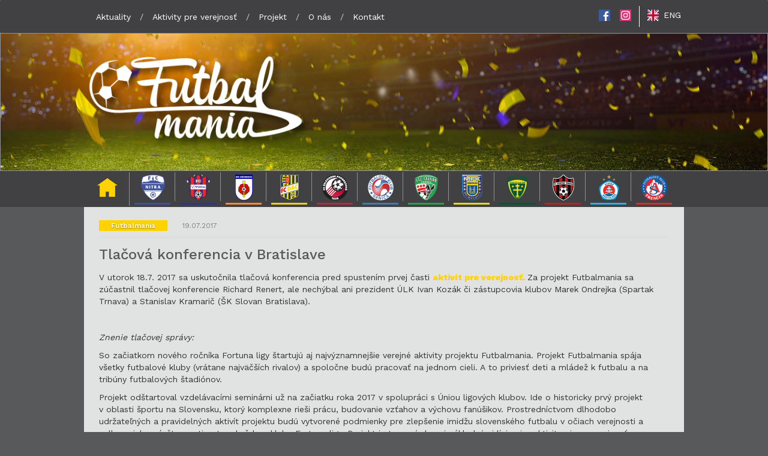

--- FILE ---
content_type: text/html; charset=UTF-8
request_url: https://futbalmania.sk/aktuality/tlacova-konferencia-v-bratislave-2/
body_size: 9077
content:
<!DOCTYPE html>
<html lang="sk-SK" >
<head>
    <meta charset="utf-8">
    <meta http-equiv="X-UA-Compatible" content="IE=edge">
    <meta name="viewport" content="width=device-width, initial-scale=1.0">
    <link rel="shortcut icon" href="https://futbalmania.sk/wp-content/themes/futbalmania/resources/img/favicon.png"/>
    <title>Futbalmania |   Tlačová konferencia v Bratislave</title>

                <meta name="keywords" content="futbal, projekt, fortuna, liga, verejnosť, mládež, úlk, deti, rodina, škola">
    
    <meta property="og:title" content="   Tlačová konferencia v Bratislave"/>
            <meta property="og:url" content="https://futbalmania.sk/aktuality/tlacova-konferencia-v-bratislave-2/ "/>
    
    <meta property="og:site_name" content="Futbalmania"/>

            <meta property="og:image" content="https://futbalmania.sk/wp-content/uploads/2017/07/TASR.jpg"/>
    
            <meta name="description" content="V utorok 18.7. 2017 sa uskutočnila tlačová konferencia pred spustením prvej časti aktivít pre verejnosť. Za projekt Futbalmania sa ">
        <meta property="og:description" content="V utorok 18.7. 2017 sa uskutočnila tlačová konferencia pred spustením prvej časti aktivít pre verejnosť. Za projekt Futbalmania sa "/>
    
    <!-- Facebook Pixel Code -->
    <script>
        !function(f,b,e,v,n,t,s){if(f.fbq)return;n=f.fbq=function(){n.callMethod?
            n.callMethod.apply(n,arguments):n.queue.push(arguments)};if(!f._fbq)f._fbq=n;
            n.push=n;n.loaded=!0;n.version='2.0';n.queue=[];t=b.createElement(e);t.async=!0;
            t.src=v;s=b.getElementsByTagName(e)[0];s.parentNode.insertBefore(t,s)}(window,
            document,'script','https://connect.facebook.net/en_US/fbevents.js');
        fbq('init', '382978305436476'); // Insert your pixel ID here.
        fbq('track', 'PageView');
    </script>
    <noscript><img height="1" width="1" style="display:none"
                   src="https://www.facebook.com/tr?id=382978305436476&ev=PageView&noscript=1"
        /></noscript>
    <!-- End Facebook Pixel Code -->
	<script>
	  (function(i,s,o,g,r,a,m){i['GoogleAnalyticsObject']=r;i[r]=i[r]||function(){
	  (i[r].q=i[r].q||[]).push(arguments)},i[r].l=1*new Date();a=s.createElement(o),
	  m=s.getElementsByTagName(o)[0];a.async=1;a.src=g;m.parentNode.insertBefore(a,m)
	  })(window,document,'script','https://www.google-analytics.com/analytics.js','ga');

	  ga('create', 'UA-99346551-1', 'auto');
	  ga('send', 'pageview');

	</script>


    <meta name='robots' content='max-image-preview:large' />
<script type="text/javascript">
window._wpemojiSettings = {"baseUrl":"https:\/\/s.w.org\/images\/core\/emoji\/14.0.0\/72x72\/","ext":".png","svgUrl":"https:\/\/s.w.org\/images\/core\/emoji\/14.0.0\/svg\/","svgExt":".svg","source":{"concatemoji":"https:\/\/futbalmania.sk\/wp-includes\/js\/wp-emoji-release.min.js?ver=6.2.8"}};
/*! This file is auto-generated */
!function(e,a,t){var n,r,o,i=a.createElement("canvas"),p=i.getContext&&i.getContext("2d");function s(e,t){p.clearRect(0,0,i.width,i.height),p.fillText(e,0,0);e=i.toDataURL();return p.clearRect(0,0,i.width,i.height),p.fillText(t,0,0),e===i.toDataURL()}function c(e){var t=a.createElement("script");t.src=e,t.defer=t.type="text/javascript",a.getElementsByTagName("head")[0].appendChild(t)}for(o=Array("flag","emoji"),t.supports={everything:!0,everythingExceptFlag:!0},r=0;r<o.length;r++)t.supports[o[r]]=function(e){if(p&&p.fillText)switch(p.textBaseline="top",p.font="600 32px Arial",e){case"flag":return s("\ud83c\udff3\ufe0f\u200d\u26a7\ufe0f","\ud83c\udff3\ufe0f\u200b\u26a7\ufe0f")?!1:!s("\ud83c\uddfa\ud83c\uddf3","\ud83c\uddfa\u200b\ud83c\uddf3")&&!s("\ud83c\udff4\udb40\udc67\udb40\udc62\udb40\udc65\udb40\udc6e\udb40\udc67\udb40\udc7f","\ud83c\udff4\u200b\udb40\udc67\u200b\udb40\udc62\u200b\udb40\udc65\u200b\udb40\udc6e\u200b\udb40\udc67\u200b\udb40\udc7f");case"emoji":return!s("\ud83e\udef1\ud83c\udffb\u200d\ud83e\udef2\ud83c\udfff","\ud83e\udef1\ud83c\udffb\u200b\ud83e\udef2\ud83c\udfff")}return!1}(o[r]),t.supports.everything=t.supports.everything&&t.supports[o[r]],"flag"!==o[r]&&(t.supports.everythingExceptFlag=t.supports.everythingExceptFlag&&t.supports[o[r]]);t.supports.everythingExceptFlag=t.supports.everythingExceptFlag&&!t.supports.flag,t.DOMReady=!1,t.readyCallback=function(){t.DOMReady=!0},t.supports.everything||(n=function(){t.readyCallback()},a.addEventListener?(a.addEventListener("DOMContentLoaded",n,!1),e.addEventListener("load",n,!1)):(e.attachEvent("onload",n),a.attachEvent("onreadystatechange",function(){"complete"===a.readyState&&t.readyCallback()})),(e=t.source||{}).concatemoji?c(e.concatemoji):e.wpemoji&&e.twemoji&&(c(e.twemoji),c(e.wpemoji)))}(window,document,window._wpemojiSettings);
</script>
<style type="text/css">
img.wp-smiley,
img.emoji {
	display: inline !important;
	border: none !important;
	box-shadow: none !important;
	height: 1em !important;
	width: 1em !important;
	margin: 0 0.07em !important;
	vertical-align: -0.1em !important;
	background: none !important;
	padding: 0 !important;
}
</style>
	<link rel='stylesheet' id='wp-block-library-css' href='https://futbalmania.sk/wp-includes/css/dist/block-library/style.min.css?ver=6.2.8' type='text/css' media='all' />
<link rel='stylesheet' id='classic-theme-styles-css' href='https://futbalmania.sk/wp-includes/css/classic-themes.min.css?ver=6.2.8' type='text/css' media='all' />
<style id='global-styles-inline-css' type='text/css'>
body{--wp--preset--color--black: #000000;--wp--preset--color--cyan-bluish-gray: #abb8c3;--wp--preset--color--white: #ffffff;--wp--preset--color--pale-pink: #f78da7;--wp--preset--color--vivid-red: #cf2e2e;--wp--preset--color--luminous-vivid-orange: #ff6900;--wp--preset--color--luminous-vivid-amber: #fcb900;--wp--preset--color--light-green-cyan: #7bdcb5;--wp--preset--color--vivid-green-cyan: #00d084;--wp--preset--color--pale-cyan-blue: #8ed1fc;--wp--preset--color--vivid-cyan-blue: #0693e3;--wp--preset--color--vivid-purple: #9b51e0;--wp--preset--gradient--vivid-cyan-blue-to-vivid-purple: linear-gradient(135deg,rgba(6,147,227,1) 0%,rgb(155,81,224) 100%);--wp--preset--gradient--light-green-cyan-to-vivid-green-cyan: linear-gradient(135deg,rgb(122,220,180) 0%,rgb(0,208,130) 100%);--wp--preset--gradient--luminous-vivid-amber-to-luminous-vivid-orange: linear-gradient(135deg,rgba(252,185,0,1) 0%,rgba(255,105,0,1) 100%);--wp--preset--gradient--luminous-vivid-orange-to-vivid-red: linear-gradient(135deg,rgba(255,105,0,1) 0%,rgb(207,46,46) 100%);--wp--preset--gradient--very-light-gray-to-cyan-bluish-gray: linear-gradient(135deg,rgb(238,238,238) 0%,rgb(169,184,195) 100%);--wp--preset--gradient--cool-to-warm-spectrum: linear-gradient(135deg,rgb(74,234,220) 0%,rgb(151,120,209) 20%,rgb(207,42,186) 40%,rgb(238,44,130) 60%,rgb(251,105,98) 80%,rgb(254,248,76) 100%);--wp--preset--gradient--blush-light-purple: linear-gradient(135deg,rgb(255,206,236) 0%,rgb(152,150,240) 100%);--wp--preset--gradient--blush-bordeaux: linear-gradient(135deg,rgb(254,205,165) 0%,rgb(254,45,45) 50%,rgb(107,0,62) 100%);--wp--preset--gradient--luminous-dusk: linear-gradient(135deg,rgb(255,203,112) 0%,rgb(199,81,192) 50%,rgb(65,88,208) 100%);--wp--preset--gradient--pale-ocean: linear-gradient(135deg,rgb(255,245,203) 0%,rgb(182,227,212) 50%,rgb(51,167,181) 100%);--wp--preset--gradient--electric-grass: linear-gradient(135deg,rgb(202,248,128) 0%,rgb(113,206,126) 100%);--wp--preset--gradient--midnight: linear-gradient(135deg,rgb(2,3,129) 0%,rgb(40,116,252) 100%);--wp--preset--duotone--dark-grayscale: url('#wp-duotone-dark-grayscale');--wp--preset--duotone--grayscale: url('#wp-duotone-grayscale');--wp--preset--duotone--purple-yellow: url('#wp-duotone-purple-yellow');--wp--preset--duotone--blue-red: url('#wp-duotone-blue-red');--wp--preset--duotone--midnight: url('#wp-duotone-midnight');--wp--preset--duotone--magenta-yellow: url('#wp-duotone-magenta-yellow');--wp--preset--duotone--purple-green: url('#wp-duotone-purple-green');--wp--preset--duotone--blue-orange: url('#wp-duotone-blue-orange');--wp--preset--font-size--small: 13px;--wp--preset--font-size--medium: 20px;--wp--preset--font-size--large: 36px;--wp--preset--font-size--x-large: 42px;--wp--preset--spacing--20: 0.44rem;--wp--preset--spacing--30: 0.67rem;--wp--preset--spacing--40: 1rem;--wp--preset--spacing--50: 1.5rem;--wp--preset--spacing--60: 2.25rem;--wp--preset--spacing--70: 3.38rem;--wp--preset--spacing--80: 5.06rem;--wp--preset--shadow--natural: 6px 6px 9px rgba(0, 0, 0, 0.2);--wp--preset--shadow--deep: 12px 12px 50px rgba(0, 0, 0, 0.4);--wp--preset--shadow--sharp: 6px 6px 0px rgba(0, 0, 0, 0.2);--wp--preset--shadow--outlined: 6px 6px 0px -3px rgba(255, 255, 255, 1), 6px 6px rgba(0, 0, 0, 1);--wp--preset--shadow--crisp: 6px 6px 0px rgba(0, 0, 0, 1);}:where(.is-layout-flex){gap: 0.5em;}body .is-layout-flow > .alignleft{float: left;margin-inline-start: 0;margin-inline-end: 2em;}body .is-layout-flow > .alignright{float: right;margin-inline-start: 2em;margin-inline-end: 0;}body .is-layout-flow > .aligncenter{margin-left: auto !important;margin-right: auto !important;}body .is-layout-constrained > .alignleft{float: left;margin-inline-start: 0;margin-inline-end: 2em;}body .is-layout-constrained > .alignright{float: right;margin-inline-start: 2em;margin-inline-end: 0;}body .is-layout-constrained > .aligncenter{margin-left: auto !important;margin-right: auto !important;}body .is-layout-constrained > :where(:not(.alignleft):not(.alignright):not(.alignfull)){max-width: var(--wp--style--global--content-size);margin-left: auto !important;margin-right: auto !important;}body .is-layout-constrained > .alignwide{max-width: var(--wp--style--global--wide-size);}body .is-layout-flex{display: flex;}body .is-layout-flex{flex-wrap: wrap;align-items: center;}body .is-layout-flex > *{margin: 0;}:where(.wp-block-columns.is-layout-flex){gap: 2em;}.has-black-color{color: var(--wp--preset--color--black) !important;}.has-cyan-bluish-gray-color{color: var(--wp--preset--color--cyan-bluish-gray) !important;}.has-white-color{color: var(--wp--preset--color--white) !important;}.has-pale-pink-color{color: var(--wp--preset--color--pale-pink) !important;}.has-vivid-red-color{color: var(--wp--preset--color--vivid-red) !important;}.has-luminous-vivid-orange-color{color: var(--wp--preset--color--luminous-vivid-orange) !important;}.has-luminous-vivid-amber-color{color: var(--wp--preset--color--luminous-vivid-amber) !important;}.has-light-green-cyan-color{color: var(--wp--preset--color--light-green-cyan) !important;}.has-vivid-green-cyan-color{color: var(--wp--preset--color--vivid-green-cyan) !important;}.has-pale-cyan-blue-color{color: var(--wp--preset--color--pale-cyan-blue) !important;}.has-vivid-cyan-blue-color{color: var(--wp--preset--color--vivid-cyan-blue) !important;}.has-vivid-purple-color{color: var(--wp--preset--color--vivid-purple) !important;}.has-black-background-color{background-color: var(--wp--preset--color--black) !important;}.has-cyan-bluish-gray-background-color{background-color: var(--wp--preset--color--cyan-bluish-gray) !important;}.has-white-background-color{background-color: var(--wp--preset--color--white) !important;}.has-pale-pink-background-color{background-color: var(--wp--preset--color--pale-pink) !important;}.has-vivid-red-background-color{background-color: var(--wp--preset--color--vivid-red) !important;}.has-luminous-vivid-orange-background-color{background-color: var(--wp--preset--color--luminous-vivid-orange) !important;}.has-luminous-vivid-amber-background-color{background-color: var(--wp--preset--color--luminous-vivid-amber) !important;}.has-light-green-cyan-background-color{background-color: var(--wp--preset--color--light-green-cyan) !important;}.has-vivid-green-cyan-background-color{background-color: var(--wp--preset--color--vivid-green-cyan) !important;}.has-pale-cyan-blue-background-color{background-color: var(--wp--preset--color--pale-cyan-blue) !important;}.has-vivid-cyan-blue-background-color{background-color: var(--wp--preset--color--vivid-cyan-blue) !important;}.has-vivid-purple-background-color{background-color: var(--wp--preset--color--vivid-purple) !important;}.has-black-border-color{border-color: var(--wp--preset--color--black) !important;}.has-cyan-bluish-gray-border-color{border-color: var(--wp--preset--color--cyan-bluish-gray) !important;}.has-white-border-color{border-color: var(--wp--preset--color--white) !important;}.has-pale-pink-border-color{border-color: var(--wp--preset--color--pale-pink) !important;}.has-vivid-red-border-color{border-color: var(--wp--preset--color--vivid-red) !important;}.has-luminous-vivid-orange-border-color{border-color: var(--wp--preset--color--luminous-vivid-orange) !important;}.has-luminous-vivid-amber-border-color{border-color: var(--wp--preset--color--luminous-vivid-amber) !important;}.has-light-green-cyan-border-color{border-color: var(--wp--preset--color--light-green-cyan) !important;}.has-vivid-green-cyan-border-color{border-color: var(--wp--preset--color--vivid-green-cyan) !important;}.has-pale-cyan-blue-border-color{border-color: var(--wp--preset--color--pale-cyan-blue) !important;}.has-vivid-cyan-blue-border-color{border-color: var(--wp--preset--color--vivid-cyan-blue) !important;}.has-vivid-purple-border-color{border-color: var(--wp--preset--color--vivid-purple) !important;}.has-vivid-cyan-blue-to-vivid-purple-gradient-background{background: var(--wp--preset--gradient--vivid-cyan-blue-to-vivid-purple) !important;}.has-light-green-cyan-to-vivid-green-cyan-gradient-background{background: var(--wp--preset--gradient--light-green-cyan-to-vivid-green-cyan) !important;}.has-luminous-vivid-amber-to-luminous-vivid-orange-gradient-background{background: var(--wp--preset--gradient--luminous-vivid-amber-to-luminous-vivid-orange) !important;}.has-luminous-vivid-orange-to-vivid-red-gradient-background{background: var(--wp--preset--gradient--luminous-vivid-orange-to-vivid-red) !important;}.has-very-light-gray-to-cyan-bluish-gray-gradient-background{background: var(--wp--preset--gradient--very-light-gray-to-cyan-bluish-gray) !important;}.has-cool-to-warm-spectrum-gradient-background{background: var(--wp--preset--gradient--cool-to-warm-spectrum) !important;}.has-blush-light-purple-gradient-background{background: var(--wp--preset--gradient--blush-light-purple) !important;}.has-blush-bordeaux-gradient-background{background: var(--wp--preset--gradient--blush-bordeaux) !important;}.has-luminous-dusk-gradient-background{background: var(--wp--preset--gradient--luminous-dusk) !important;}.has-pale-ocean-gradient-background{background: var(--wp--preset--gradient--pale-ocean) !important;}.has-electric-grass-gradient-background{background: var(--wp--preset--gradient--electric-grass) !important;}.has-midnight-gradient-background{background: var(--wp--preset--gradient--midnight) !important;}.has-small-font-size{font-size: var(--wp--preset--font-size--small) !important;}.has-medium-font-size{font-size: var(--wp--preset--font-size--medium) !important;}.has-large-font-size{font-size: var(--wp--preset--font-size--large) !important;}.has-x-large-font-size{font-size: var(--wp--preset--font-size--x-large) !important;}
.wp-block-navigation a:where(:not(.wp-element-button)){color: inherit;}
:where(.wp-block-columns.is-layout-flex){gap: 2em;}
.wp-block-pullquote{font-size: 1.5em;line-height: 1.6;}
</style>
<link rel='stylesheet' id='bootstrap-min-css' href='https://futbalmania.sk/wp-content/themes/futbalmania/resources/lib/bootstrap.min.css?ver=6.2.8' type='text/css' media='all' />
<link rel='stylesheet' id='style-css' href='https://futbalmania.sk/wp-content/themes/futbalmania/style.css?ver=6.2.8' type='text/css' media='all' />
<script type='text/javascript' src='https://futbalmania.sk/wp-includes/js/jquery/jquery.min.js?ver=3.6.4' id='jquery-core-js'></script>
<script type='text/javascript' src='https://futbalmania.sk/wp-includes/js/jquery/jquery-migrate.min.js?ver=3.4.0' id='jquery-migrate-js'></script>
<link rel="https://api.w.org/" href="https://futbalmania.sk/wp-json/" /><link rel="alternate" type="application/json" href="https://futbalmania.sk/wp-json/wp/v2/news/324" /><link rel="EditURI" type="application/rsd+xml" title="RSD" href="https://futbalmania.sk/xmlrpc.php?rsd" />
<link rel="wlwmanifest" type="application/wlwmanifest+xml" href="https://futbalmania.sk/wp-includes/wlwmanifest.xml" />
<meta name="generator" content="WordPress 6.2.8" />
<link rel="canonical" href="https://futbalmania.sk/aktuality/tlacova-konferencia-v-bratislave-2/" />
<link rel='shortlink' href='https://futbalmania.sk/?p=324' />
<link rel="alternate" type="application/json+oembed" href="https://futbalmania.sk/wp-json/oembed/1.0/embed?url=https%3A%2F%2Ffutbalmania.sk%2Faktuality%2Ftlacova-konferencia-v-bratislave-2%2F" />
<link rel="alternate" type="text/xml+oembed" href="https://futbalmania.sk/wp-json/oembed/1.0/embed?url=https%3A%2F%2Ffutbalmania.sk%2Faktuality%2Ftlacova-konferencia-v-bratislave-2%2F&#038;format=xml" />

</head>

<nav class="navbar navbar-default">
    <div class="container">
        <div class="navbar-header">
            <button type="button" class="navbar-toggle collapsed" data-toggle="collapse"
                    data-target="#navbar-collapse-1" aria-expanded="false">
                <span class="sr-only">Toggle navigation</span>
                <span class="icon-bar"></span>
                <span class="icon-bar"></span>
                <span class="icon-bar"></span>
            </button>
            <a class="navbar-brand" href="https://futbalmania.sk/">Futbalmania</a>
        </div>

        <!-- Collect the nav links, forms, and other content for toggling -->
        <div class="collapse navbar-collapse" id="navbar-collapse-1">
            <ul class=" nav navbar-nav"><li> <a href="https://futbalmania.sk/aktuality/" class="inactive" id="l-19">Aktuality</a></li><li><span class="separator">/</span></li><li> <a href="https://futbalmania.sk/aktivity-pre-verejnost/" class="inactive" id="l-21">Aktivity pre verejnosť</a></li><li><span class="separator">/</span></li><li> <a href="https://futbalmania.sk/projekt/" class="inactive" id="l-13">Projekt</a></li><li><span class="separator">/</span></li><li> <a href="https://futbalmania.sk/o-nas/" class="inactive" id="l-9">O nás</a></li><li><span class="separator">/</span></li><li> <a href="https://futbalmania.sk/kontakt/" class="inactive" id="l-11">Kontakt</a></li></ul>            <ul class="nav navbar-nav navbar-right">
                <li class="visible-md-block visible-lg-block"><a href="https://www.facebook.com/FutbalmaniaSVK/" class="social" target="_blank"><span
                            class="social-icon facebook"></span> </a></li>
                <li class="visible-md-block visible-lg-block"><a href="https://www.instagram.com/futbalmania/" class="social" target="_blank"><span
                            class="social-icon"></span> </a></li>
                                <li class="visible-md-block visible-lg-block">
                    <a class="social-delimiter"></a>
                </li>
                <li><a href="https://futbalmania.sk/project-summary" class="social inactive"><span
                            class="social-icon english"> ENG</span> </a></li>
            </ul>
        </div><!-- /.navbar-collapse -->
    </div><!-- /.container-fluid -->
</nav>
<body>
<div id="fb-root"></div>
<script>(function (d, s, id) {
        var js, fjs = d.getElementsByTagName(s)[0];
        if (d.getElementById(id)) return;
        js = d.createElement(s);
        js.id = id;
        js.src = "//connect.facebook.net/en_US/sdk.js#xfbml=1&version=v2.8&appId=921523311241753";
        fjs.parentNode.insertBefore(js, fjs);
    }(document, 'script', 'facebook-jssdk'));</script>

<div id="banner">
    <div class="container">
        <a href="https://futbalmania.sk">
            <img src="https://futbalmania.sk/wp-content/themes/futbalmania/resources/img/banner-logo.png" />
        </a>
    </div>
</div>
<div id="teams-menu">
    <div class="container">
        <ul class="teams-nav">
            <li class="item-primary ">
                <a href="https://futbalmania.sk" title="Domov">
                </a>
            </li>
                                <li class="item-secondary fc-nitra ">
                        <a href="https://futbalmania.sk/nitra/" title="FC Nitra">
                        </a>
                        <span class="line"></span>
                    </li>
                                        <li class="item-secondary fc-vion ">
                        <a href="https://futbalmania.sk/moravce/" title="FC Zlaté Moravce">
                        </a>
                        <span class="line"></span>
                    </li>
                                        <li class="item-secondary mfk-ruzomberok ">
                        <a href="https://futbalmania.sk/ruzomberok/" title="MFK Ružomberok">
                        </a>
                        <span class="line"></span>
                    </li>
                                        <li class="item-secondary fc-dac ">
                        <a href="https://futbalmania.sk/dac/" title="FC Dunajská Streda">
                        </a>
                        <span class="line"></span>
                    </li>
                                        <li class="item-secondary zel-podbrezova ">
                        <a href="https://futbalmania.sk/podbrezova/" title="FO Podbrezová">
                        </a>
                        <span class="line"></span>
                    </li>
                                        <li class="item-secondary fk-senica ">
                        <a href="https://futbalmania.sk/senica/" title="FK Senica">
                        </a>
                        <span class="line"></span>
                    </li>
                                        <li class="item-secondary fc-tatran ">
                        <a href="https://futbalmania.sk/presov/" title="FC Tatran Prešov">
                        </a>
                        <span class="line"></span>
                    </li>
                                        <li class="item-secondary mfk-zemplin ">
                        <a href="https://futbalmania.sk/michalovce/" title="MFK Michalovce">
                        </a>
                        <span class="line"></span>
                    </li>
                                        <li class="item-secondary msk-zilina ">
                        <a href="https://futbalmania.sk/zilina/" title="MŠK Žilina">
                        </a>
                        <span class="line"></span>
                    </li>
                                        <li class="item-secondary spartak-trnava ">
                        <a href="https://futbalmania.sk/trnava/" title="FC Spartak Trnava">
                        </a>
                        <span class="line"></span>
                    </li>
                                        <li class="item-secondary slovan ">
                        <a href="https://futbalmania.sk/slovan/" title="Slovan Bratislava">
                        </a>
                        <span class="line"></span>
                    </li>
                                        <li class="item-secondary as-trencin ">
                        <a href="https://futbalmania.sk/trencin/" title="AS Trenčín">
                        </a>
                        <span class="line"></span>
                    </li>
                            </ul>
        <div id="mobile-teams-menu">
            <div id="select-team" class="popup-trigger" popup-target="#teams-popup">
                Akcie môjho klubu
            </div>
            <div class="popup popup-wrap" id="teams-popup">
                <div class="popup-inner">
                    <div class="popup-work-area popup-teams-menu">
                        <div class="list">

                                                                                    <div class="row">
                                                        <div class="col-xs-6 col-md-6">
                                <a href="https://futbalmania.sk/nitra/"
                                   class="fc-nitra ">
                                    <span
                                        class="team-icon fc-nitra"></span>
                                    FC Nitra                                </a>
                            </div>
                                                                                                            <div class="col-xs-6 col-md-6">
                                <a href="https://futbalmania.sk/moravce/"
                                   class="fc-vion ">
                                    <span
                                        class="team-icon fc-vion"></span>
                                    FC Zlaté Moravce                                </a>
                            </div>
                                                            </div>
                                                                                                                <div class="row">
                                                        <div class="col-xs-6 col-md-6">
                                <a href="https://futbalmania.sk/ruzomberok/"
                                   class="mfk-ruzomberok ">
                                    <span
                                        class="team-icon mfk-ruzomberok"></span>
                                    MFK Ružomberok                                </a>
                            </div>
                                                                                                            <div class="col-xs-6 col-md-6">
                                <a href="https://futbalmania.sk/dac/"
                                   class="fc-dac ">
                                    <span
                                        class="team-icon fc-dac"></span>
                                    FC Dunajská Streda                                </a>
                            </div>
                                                            </div>
                                                                                                                <div class="row">
                                                        <div class="col-xs-6 col-md-6">
                                <a href="https://futbalmania.sk/podbrezova/"
                                   class="zel-podbrezova ">
                                    <span
                                        class="team-icon zel-podbrezova"></span>
                                    FO Podbrezová                                </a>
                            </div>
                                                                                                            <div class="col-xs-6 col-md-6">
                                <a href="https://futbalmania.sk/senica/"
                                   class="fk-senica ">
                                    <span
                                        class="team-icon fk-senica"></span>
                                    FK Senica                                </a>
                            </div>
                                                            </div>
                                                                                                                <div class="row">
                                                        <div class="col-xs-6 col-md-6">
                                <a href="https://futbalmania.sk/presov/"
                                   class="fc-tatran ">
                                    <span
                                        class="team-icon fc-tatran"></span>
                                    FC Tatran Prešov                                </a>
                            </div>
                                                                                                            <div class="col-xs-6 col-md-6">
                                <a href="https://futbalmania.sk/michalovce/"
                                   class="mfk-zemplin ">
                                    <span
                                        class="team-icon mfk-zemplin"></span>
                                    MFK Michalovce                                </a>
                            </div>
                                                            </div>
                                                                                                                <div class="row">
                                                        <div class="col-xs-6 col-md-6">
                                <a href="https://futbalmania.sk/zilina/"
                                   class="msk-zilina ">
                                    <span
                                        class="team-icon msk-zilina"></span>
                                    MŠK Žilina                                </a>
                            </div>
                                                                                                            <div class="col-xs-6 col-md-6">
                                <a href="https://futbalmania.sk/trnava/"
                                   class="spartak-trnava ">
                                    <span
                                        class="team-icon spartak-trnava"></span>
                                    FC Spartak Trnava                                </a>
                            </div>
                                                            </div>
                                                                                                                <div class="row">
                                                        <div class="col-xs-6 col-md-6">
                                <a href="https://futbalmania.sk/slovan/"
                                   class="slovan ">
                                    <span
                                        class="team-icon slovan"></span>
                                    Slovan Bratislava                                </a>
                            </div>
                                                                                                            <div class="col-xs-6 col-md-6">
                                <a href="https://futbalmania.sk/trencin/"
                                   class="as-trencin ">
                                    <span
                                        class="team-icon as-trencin"></span>
                                    AS Trenčín                                </a>
                            </div>
                                                            </div>
                                                                                                </div>

                </div>
                <div class="popup-close">X</div>
            </div>
        </div>
    </div>
</div>
</div><div class="container">
    <div class="row single">
        <div class="col-md-12">
                            <span class="label">Futbalmania</span>
                            <span class="date">19.07.2017</span>
            <span class="line"></span>
        </div>

        <div class="col-md-12 content">
                            <h1>Tlačová konferencia v Bratislave</h1>
                <p>V utorok 18.7. 2017 sa uskutočnila tlačová konferencia pred spustením prvej časti <strong><a href="http://futbalmania.sk/aktivity-pre-verejnost/" target="_blank" rel="noopener noreferrer">aktivít pre verejnosť.</a> </strong>Za projekt Futbalmania sa zúčastnil tlačovej konferencie Richard Renert, ale nechýbal ani prezident ÚLK Ivan Kozák či zástupcovia klubov Marek Ondrejka (Spartak Trnava) a Stanislav Kramarič (ŠK Slovan Bratislava).</p>
<p>&nbsp;</p>
<p><em>Znenie tlačovej správy:</em></p>
<p>So začiatkom nového ročníka Fortuna ligy štartujú aj najvýznamnejšie verejné aktivity projektu Futbalmania. Projekt Futbalmania spája všetky futbalové kluby (vrátane najväčších rivalov) a spoločne budú pracovať na jednom cieli. A to priviesť deti a mládež k futbalu a na tribúny futbalových štadiónov.</p>
<p>Projekt odštartoval vzdelávacími seminárni už na začiatku roka 2017 v spolupráci s Úniou ligových klubov. Ide o historicky prvý projekt v oblasti športu na Slovensku, ktorý komplexne rieši prácu, budovanie vzťahov a výchovu fanúšikov. Prostredníctvom dlhodobo udržateľných a pravidelných aktivít projektu budú vytvorené podmienky pre zlepšenie imidžu slovenského futbalu v očiach verejnosti a celkovo jeho návštevnosti, a to v každom klube Fortuna ligy. Projekt je tvorený dvomi základnými líniami &#8211; aktivitami pre verejnosť s dôrazom na mládež a vzdelávaním zástupcov futbalových klubov.</p>
<p>Práve aktivity pre verejnosť odštartujú už tento víkend na všetkých zápasoch prvého kola nového ligového ročníka. <strong>Aktivity pre verejnosť</strong> budú realizované priamo futbalovými klubmi vo svojich komunitách a vo svojich regiónoch. Prebiehať budú vo všetkých kluboch Fortuna liga počas sezón 2017/2018 a 2018/2019.</p>
<p>Pôjde o sériu viacerých aktivít a medzi tie najviditeľnejšie budú patriť:</p>
<ul>
<li><strong>Aktivity na domácich zápasoch</strong></li>
</ul>
<p>Každý klub bude počas všetkých domácich zápasov vytvárať tzv. „štadiónové aktivity“. Pôjde v prvom rade o zvýraznenie a zlepšenie zážitku z návštevy futbalového zápasu pre primárnu cieľovú skupinu detí a mládeže. Podľa individuálnych možností klubov (stav štadióna, priestory, personálne kapacity) bude na zápasoch vytváraná séria rôznych aktivít – športové súťaže, futbalové aktivity, príprava choreografií, autogramiáda s hráčmi a pod. Tieto aktivity majú zábavno-vzdelávací charakter, kde okrem zatraktívnenia návštevy pre deti a mládež, bude taktiež nenásilnou formou prezentované slušné správanie na štadiónoch, rešpekt k súperovi či princípy fair-play. Trvalou súčasťou tejto aktivity bude vyhradený sektor so zvýšeným komfortom. Zároveň v pravidelných mesačných intervaloch budú kluby vytvárať tzv. Funzóny s bohatou ponukou súťaží, aktivít či prípravou fanúšikovských aktivít.</p>
<ul>
<li><strong>Prezentácie na školách</strong></li>
</ul>
<p>Druhou zložkou aktivít pre verejnosť sú tzv. „komunitné aktivity“, ktoré spočívajú v prezentovaní klubu priamo v priestoroch škôl, školských centier alebo detských domovov. Napriek názvu teda rozhodne nepôjde len o školy, ale o všetky zariadenia a komunity, kde sa pohybujú a združujú deti a mládež. Prezentácie budú trvať približne 45 minút a zástupcovia klubu budú atraktívnou formou prezentovať futbal ako fenomén dnešnej doby, jeho zaujímavú históriu a najväčšie úspechy slovenského a klubového futbalu. Súčasťou budú rôzne súťaže, kvízy, zábavné aktivity či autogramiáda hráčov klubu. Opäť bude dôležitý zábavno-vzdelávací prístup, kde bude žiakom a študentom nenásilnou formou zdôrazňované slušné správanie, rešpekt k súperovi a princípy fair-play.</p>
<ul>
<li><strong>Deň otvorených dverí</strong></li>
</ul>
<p>Populárna aktivita z rôznych odvetví, ktorú už viaceré kluby Fortuna ligy realizujú. V rámci nášho projektu Deň otvorených dverí zjednotíme a bude tak prebiehať koordinovane v určený septembrový termín. Práve v septembri začína školský rok a zároveň kluby začnú s pravidelnými Prezentáciami na školách. Priebeh Dňa otvorených dverí bude veľmi podobný ako poznajú futbaloví fanúšikovia. Budú tak môcť nahliadnuť do klubových priestorov, stretnúť sa s hráčmi či vyskúšať si niektorú z pripravených sprievodných aktivít. Táto aktivita bude prístupná nielen deťom a mládeži, ale samozrejme aj širokej futbalovej verejnosti.</p>
<p>Projekt Futbalmania je spolufinancovaný zo zdrojov EÚ, konkrétne z programu Erasmus+. Práve tento európsky rozmer projektu je významným faktorom v nastavení projektu. To znamená, že na vyššie menované aktivity dostáva <strong>bezplatne každý klub Fortuna ligy</strong>:</p>
<ul>
<li>kompletné materiálne vybavenie</li>
<li>príspevok na mzdu klubového koordinátora počas celej sezóny 2017/2018</li>
<li>odborné vzdelávacie materiály, manuály na všetky klubové aktivity</li>
<li>podporu a supervíziu členov projektového tímu a zahraničných partnerov</li>
</ul>
<p>Zahraničnými partnermi projektu sú významné európske organizácie, ktoré majú dlhodobé skúsenosti v oblasti futbalu a športu. Ide o partnerov Koordinationsstelle Fanprojekte (Nemecko), F.C. United of Manchester (Anglicko), Vienna Institute for International Dialogue and Cooperation (Rakúsko) a FC Zbrojovka Brno (Česko). Títo partneri sú dôležitou súčasťou projektu a vďaka nim spoznajú zástupcovia klubov tie najlepšie príklady dobrej praxe prostredníctvom vzdelávacích seminárov, konferencií a stáží priamo u týchto partnerov. Najbližšou spoločnou aktivitou bude stáž u nášho nemeckého partnera na jeseň tohto roku.</p>
<p>Všetky potrebné informácie je možné nájsť na našej webstránke <a href="http://www.futbalmania.sk">www.futbalmania.sk</a>, kde sa zároveň nachádza kontaktný formulár. Všetky školy, ktoré majú záujem sa zapojiť do projektu sú srdečné vítané a po vyplnení kontaktného formuláru získajú bližšie informácie.</p>
        </div>
    </div>
</div>

<nav class="navbar navbar-default footer">
    <div class="container">
        <div class="navbar-header">
            <p class="navbar-text copyright">© 2025 Futbalmania</p>
        </div>
        <ul class=" nav navbar-nav navbar-right"><li> <a href="https://futbalmania.sk/dokumenty-na-stiahnutie/" class="inactive" id="l-23">Dokumenty na stiahnutie</a></li><li><span class="separator">/</span></li><li> <a href="https://futbalmania.sk/casto-kladene-otazky/" class="inactive" id="l-245">Často kladené otázky</a></li><li><span class="separator">/</span></li><li> <a href="https://futbalmania.sk/kontakt/" class="inactive" id="l-11">Kontakt</a></li></ul>    </div>
</nav>
<footer>
    <link rel='stylesheet' id='work-sans-font-css' href='https://fonts.googleapis.com/css?family=Work+Sans%3A400%2C500%2C600%2C800&#038;subset=latin-ext&#038;ver=6.2.8' type='text/css' media='all' />
<script type='text/javascript' src='https://futbalmania.sk/wp-content/themes/futbalmania/resources/lib/bootstrap.min.js?ver=6.2.8' id='bootstrap-script-js'></script>
<script type='text/javascript' src='https://futbalmania.sk/wp-content/themes/futbalmania/resources/lib/jcarousel.min.js?ver=6.2.8' id='jcarousel-script-js'></script>
<script type='text/javascript' src='https://futbalmania.sk/wp-content/themes/futbalmania/resources/js/script.js?ver=6.2.8' id='main-script-js'></script>
</footer>
</body>
</html>


--- FILE ---
content_type: text/css
request_url: https://futbalmania.sk/wp-content/themes/futbalmania/style.css?ver=6.2.8
body_size: 8421
content:
/**
*   Theme name: Futbalmania
*   Author: Peter Písecký
*   Description: Custom theme developed for project Futbalmania.
*   Version: 1.0
*/

* {
    font-family: 'Work Sans', sans-serif !important;
}

h1, h2, h3, h4, a {
    margin: 0;
    background: transparent;
    border: none;
    color: #ffd200;
}

body {
    background: #58595b;
    position: relative;
}

body > div.container {
    padding-bottom: 10px;
}

.nopadding {
    padding: 0 !important;
    margin: 0 !important;
}

.norightpadding {
    margin-right: -15px !important;
}

.row {
    margin: 0;
}

.col-*, .navbar {
    border-radius: 0;
}

.bold {
    font-weight: 800 !important;
}

p.warning {
    background: #bf2026;
    color: white;
    padding: 10px;
}

div.loader {
    display: none;
    position: absolute;
    width: 100%;
    height: 100%;
    top: 0;
    left: 0;
    background-color: rgba(0,0,0,0.6);
    background-image: url('./resources/img/loader.gif');
    background-size: 40px;
    background-repeat: no-repeat;
    background-position: center;
}

div.loader.show {
    display: inline-block;
}

.navbar {
    height: 55px;
    max-height: 55px;
    border: 0;
    background: #414042;
    margin-bottom: 0;
}

.navbar-default .navbar-nav>li>a {
    color: white;
}

.navbar-default .navbar-nav>li>a.active {
    font-weight: 600;
}

.navbar-default .navbar-nav>li>span.separator {
    color: #ced0d1;
    padding: 17.5px 10px;
    display: inline-block;
}

.navbar-default .navbar-nav>li>a:focus, .navbar-default .navbar-nav>li>a:hover {
    color: #ffd200;
}

.navbar-default .navbar-brand {
    color: #ffd200;
    padding: 17px 30px 15px;
    font-size: 16px;
    display: none;
}

.navbar-default .navbar-brand:focus, .navbar-default .navbar-brand:hover {
    color: #ffee00;
}

.navbar-collapse {
    background:  #414042;
    border-color: #909295 !important;
}

.navbar-toggle {
    border: none;
    border-radius: 0;
}

.navbar-default .navbar-toggle:focus, .navbar-default .navbar-toggle:hover {
    background: none;
}

.navbar-default .navbar-toggle:focus .icon-bar, .navbar-default .navbar-toggle:hover .icon-bar {
    background: white;
}

.navbar-default .navbar-text {
    color: white;
}

.navbar-nav>li>a.social {
    padding: 12.5px 5px;
}

.social-icon {
    display: inline-block;
    width: 25px;
    height: 25px;
    margin: 0;
    background: url('./resources/img/loga-social.png');
    background-size: cover;
}

.social-icon.facebook {
    background-position: -25px 0;
}

.social-icon.english {
    background-position: -75px 0;
    background-repeat: no-repeat;
    padding-left: 30px;
    vertical-align: middle;
    display: table-cell;
}

a.social-delimiter {
    margin: 10px 5px;
    border-left: 1px solid white;
    padding-right: 0 !important;
    padding-left: 0 !important;
}

.thumb {
    background: transparent;
    border: none;
    border-radius: 0;
    padding: 0;
}

.thumb img {
    width: 100%;
    height: auto;
}

.thumb img.desk-thumb {
    display: initial;
}

.thumb img.mob-thumb {
    display: none;
}


.feed {
    background: #eeefef;
    padding: 20px 10px 23px;
}

.posts-nav {
    width: 100%;
    height: 30px;
    border-bottom: 3px solid #ffd200;
}

.posts-nav-heading {
    background: #ffd200;
    float: left;
    color: #58595b;
    font-size: 20px;
    height: 100%;
    min-width: 25%;
    text-align: center;
}

.posts-nav-heading span {
    height: 27px;
    padding: 5px 7px;
    -webkit-box-sizing: border-box;
    box-sizing: border-box;
    display: inline-block;
    font-weight: 500;
    line-height: 20px
}

.posts-nav-controls {
    height: 27px;
    float: right;
}

.posts-nav-controls .posts-arrow{
    height: 27px;
    width: 30px;
    line-height: 30px;
    vertical-align: middle;
    text-align: center;
    display: inline-block;
    font-size: 25px;
    float: right;
}

.posts-nav-controls .posts-arrow {
    background: #ffd200;
    color: white;
}

.posts-nav-controls .posts-arrow.inactive {
    opacity: 0.6;
    text-decoration: none;
    cursor: default;
}

span.label {
    background: #ffd200;
    color: white;
    padding: 2px 20px;
    font-size: 12px;
    border-radius: 0;
    font-weight: 600;
    text-shadow: 0 1px 2px rgba(0,0,0,.4);
}

span.label a {
    color: white;
}
span.date {
    color: #808080;
    font-size: 12px;
    background: transparent;
    padding: 2px 20px;
}

.clearfix {
    float: none;
    clear: both;
    content: "";
}

.feed-post{
    padding: 10px 0;
}

.feed-post:not(:last-child) {
    border-bottom: 1px solid #b9bbbd;
}


.feed-post p > a {
    color: #58595b;
    font-weight: 500;
}

.feed-post h2 a {
    color: #58595b;
    font-size: 24px;
    font-weight: 500;
}

.feed-post ul.event-meta {
    list-style: none;
    margin: 15px 0 0 0;
    padding: 0;
}

.feed-post ul.event-meta li {
    margin-bottom: 3px;
}

ul.event-meta p {
    color: #808080;
}

ul.event-meta a.more {
    color: #6d6e71;
}

.event-meta-info {
    display: inline-block;
}

.event-meta-info p {
    vertical-align: middle;
}

.feed-footer {
    width: 100%;
    padding: 0 10px 10px;
    color: #58595b;
    display: inline-block;
    background: #eeefef;
}

.feed-button {
    display: inline-block;
    padding: 10px 23px;
    background: #6d6e71;
    color: white;
    float: right;
}

.feed-boxes {
    margin-bottom: 10px;
}

.feed-boxes > .col-md-12 {
    padding: 0;
}

.feed-box {
    padding: 0;
    color: white;
    font-size: 0;
}

.feed-box > a {
    display: inline-block;
    width: 100%;
}

.feed-box:not(:first-child) {
    padding-left: 1.3332%;
}

.feed-box .meta {
    background: #808080;
    display: inline-block;
    width: 100%;
    padding: 5px 10px 10px 10px;
    -webkit-box-sizing: border-box;
    box-sizing: border-box;
    height: 160px;
    overflow: hidden;
}

.feed-box .meta h3 {
    margin: 5px 0;
}

.feed-box p {
    line-height: 1.4;
    font-size: 14px;
}

.feed-box .meta h3 a {
    color: white;
    font-size: 18px;
}

.feed-box span.label {
    padding: 5px 10px;
    color: white;
    font-size: 14px;
    width: 100%;
    -webkit-box-sizing: border-box;
    box-sizing: border-box;
    border-radius: 0;
    background: #ffd200;
    display: inline-block;
    text-align: left;
    font-weight: 500;
}

/**
    JOIN CALL TO ACTION
*/

#join-call-to-action {
    padding: 20px 5px;
    margin-bottom: 10px;
    width: 100%;
    -webkit-box-sizing: border-box;
    box-sizing: border-box;
    background-image: url('./resources/img/homepage-chcem-sa-zapojit.jpg');
    background-size: cover;
    background-position: center;
    color: white;

}

#join-call-to-action h3 {
    color: white;
    font-weight: 500;
    text-shadow: 0 1px 2px rgba(0,0,0,.5);
}

#join-call-to-action p {
    font-size: 12px;
    text-shadow: 0 1px 2px rgba(0,0,0,.5);
}

#join-call-to-action #join-call-trigger {
    min-width: 40%;
    padding: 5px 10px;
    -webkit-box-sizing: border-box;
    box-sizing: border-box;
    display: inline-block;
    text-align: center;
    background: #ffc100;
    color: #6d6e71;
    font-weight: bold;
    font-size: 20px;
    text-transform: uppercase;
}

#join-form-popup .popup-work-area{
    max-width: 600px;
    padding: 35px 5px;
}

#join-form-popup .popup-close {
    background: transparent;
}

#join-form-popup .popup-close:hover {
    color: #bf2026;
}

#join-form-container {
    padding: 5px 35px;
    overflow-x: hidden;
    overflow-y: auto;
    max-height: 100%;
}

#join-form-container h1 {
    font-weight: 800;
}

#join-form-container form {
    max-width: 100%;
    max-height: 100%;
    overflow-x: hidden;
    overflow-y: auto;
}

#join-form-container span.line {
    width: 100px;
    margin-top: 10px;
    margin-bottom: 30px;
    height: 3px;
    display: inline-block;
    background: #ffc100;
}

#join-form-container .join-form-group {
    margin-bottom: 20px;
}

#join-form-container .join-form-group-sm {
    margin-bottom: 10px;
}

#join-form-container label {
    font-weight: 500;
    color: #dddede;
}

#join-form-container select, #join-form-container input[type="text"], #join-form-container input[type="email"], #join-form-container textarea {
    background: #d2d3d4;
    color: #58595b;
    width: 100%;
    display: inline-block;
    -webkit-box-sizing: border-box;
    box-sizing: border-box;
    padding: 3px 10px;
    border: none;
    border-radius: 5px;
}

#join-form-container input[type="submit"] {
    background: #ffc100;
    color: #6d6e71;
    font-weight: 500;
    display: inline-block;
    -webkit-box-sizing: border-box;
    box-sizing: border-box;
    padding: 5px 20px;
    border: none;
    border-radius: 5px;
}

#join-form-container input[type="submit"]:hover {
    font-weight: 800;
    color: #58595b;
}

#join-form-container select option{
    color: #58595b;
    margin: 0 10px;
    padding: 10px 0;
    border-bottom: 1px solid black;
}

#join-form-container a:hover {
    color: #ffd200;
}

/**
*
*   Team selector
*
*/
#teams-menu {
    width: 100%;
    background: #414042;
    height: 60px;
}

#teams-menu ul.teams-nav {
    list-style: none;
    margin: 0;
    padding: 0;
    font-size: 0;
}

#teams-menu ul.teams-nav li{
    display: inline-block;
    width: 7.6%;
    -webkit-box-sizing: border-box;
    box-sizing: border-box;
    height: 60px;
    background-image: url('./resources/img/loga-klubov.png');
    background-repeat: no-repeat;
    background-color: transparent;
    padding: 2px 0;
    text-align: center;
}

#teams-menu ul.teams-nav li a {
    display: inline-block;
    height: 48px;
    margin: 0;
    width: 100%;
    border-bottom: none !important;
}

#teams-menu ul.teams-nav li span.line {
    display: inline-block;
    width: 80%;
    margin: 3px 0;
    height: 3px;
    background: white;
}

#teams-menu ul.teams-nav li:not(:last-child) a{
    border-right: 1px solid #909295;
}

#teams-menu ul.teams-nav li.item-primary a{
    height: 100%;
    margin: 0 0 1px;
}

#teams-menu ul.teams-nav li.item-primary{
    background-position: -385px -55px;
}

#teams-menu ul.teams-nav li.item-primary.current{
    background-position: -462px -55px;
}

#teams-menu ul.teams-nav li.item-secondary{
    background-color: transparent;
}

#teams-menu ul.teams-nav li.current, #teams-menu ul.teams-nav li.item-primary:hover {
    background-color: #ffd200;
}

#teams-menu ul.teams-nav li.item-primary:hover {
    background-position: -462px -55px;
}

#mobile-teams-menu {
    display: none;
    margin: 0 auto;
    margin-top: 10px;
    width: 200px;
    height: 40px;
}

#select-team {
    background: #ffd200;
    color: #414042;
    padding: 10px;
    display: inline-block;
    height: 100%;
    text-align: center;
    width: inherit;
    -webkit-box-sizing: border-box;
    box-sizing: border-box;
    text-transform: uppercase;
    font-weight: bold;
    cursor: pointer;
    cursor: hand;
}

.popup-teams-menu .list {
    width: 100%;
    max-height: 100%;
    overflow-x: hidden;
    overflow-y: auto;
}

.popup-teams-menu .list::-webkit-scrollbar-track, #join-form-container::-webkit-scrollbar-track
{
    -webkit-box-shadow: inset 0 0 6px rgba(0,0,0,0.3);
    border-radius: 10px;
    background-color: #eeefef;
}

.popup-teams-menu .list::-webkit-scrollbar, #join-form-container::-webkit-scrollbar
{
    width: 12px;
    background-color: #eeefef;
}

.popup-teams-menu .list::-webkit-scrollbar-thumb, #join-form-container::-webkit-scrollbar-thumb
{
    border-radius: 10px;
    -webkit-box-shadow: inset 0 0 6px rgba(0,0,0,.3);
    background-color: #414042;
}

.popup-teams-menu  a {
    display: inline-block;
    color: white;
    font-size: 14px;
    text-align: center;
    width: 100%;
    padding-bottom: 10px;
}

.popup-teams-menu a span.team-icon {
    width: 60px;
    height: 60px;
    display: block;
    margin: 0 auto;
    background: url('./resources/img/loga-klubov.png');
    background-position: 0 0;
}

/**
    POPUP

*/

.popup-wrap {
    z-index: 1000;
    position: fixed;
    background: rgba(0,0,0, 0.8);
    top: 0;
    left: 0;
    right: 0;
    bottom: 0;
    display: none;
}

.popup-wrap.popup-gallery {
    background: rgba(0,0,0, 0.9);
}

.popup-inner {
    display: inline-block;
    width: 100%;
    height: 100%;
    position: relative;
}

.popup-work-area {
    position: relative;
    top: 50%;
    left: 50%;
    width: 90%;
    max-width: 1000px;
    -webkit-transform: translate(-50%, -50%);
    transform: translate(-50%, -50%);
    padding: 5px;
    background: #414042;
    height: 80%;
    max-height: 90%;
    -webkit-box-sizing: border-box;
    box-sizing: border-box;
}

.popup-inner .popup-close {
    position: absolute;
    top: 0;
    right: 0;
    width: 30px;
    height: 30px;
    font-size: 20px;
    color: white;
    display: inline-block;
    text-align: center;
    vertical-align: middle;
    background: #111;
    cursor: pointer;
    cursor: hand;
}

.popup-inner .popup-close:hover {
    background: #bf2026;
}

/**
    GALLERIES
*/

.gallery-thumbnails > .row {
    margin-bottom: 8px;
}

.gallery-thumbnails .gallery-thumbnail {
    width: 19%;
    display: inline-block;
    cursor: pointer;
    cursor: hand;
}

.gallery-thumbnails .gallery-thumbnail img {
    width: 100%;
    height: auto;
}

.gallery-thumbnails .gallery-thumbnail img:hover {-webkit-filter: brightness(110%); }

.gallery-thumbnails .gallery-thumbnail:not(last-child) {
    margin-right: 1%;
}

img.popup-trigger.gallery-thumbnail {
    width: 100%;
    cursor: pointer;
    cursor: hand;
}

a.popup-trigger.gal {
    display: inline-block;
    width: 100%;
    color: white;
    font-weight: 500;
    background: #58595b;
    text-align: center;
    padding: 5px 0;
    font-size: 14px;
}

.gallery.col-md-12 {
    padding: 0;
}

.gallery-thumb-box {
    width: 100%;
    height: auto;
    max-height: 300px;
    overflow: hidden;
}

.popup-gallery-area {
    background: transparent;
}

.gallery-preview {
    height: 100%;
    width: 100%;
    padding: 20px 40px;
    -webkit-box-sizing: border-box;
    box-sizing: border-box;
}

.jcarousel-preview {
    position: relative;
    overflow: hidden;
    height: 100%;
    width: 100%;
}

.jcarousel-preview img {
    display: none;
    position: absolute;
    top: 50%;
    left: 50%;
    max-width: 100%;
    max-height: 100%;
    height: auto;
    width: auto;
    -webkit-transform: translate(-50%,-50%);
    transform: translate(-50%,-50%);
}

.jcarousel-preview img.visible {
    display: inline-block;
}

.gallery-preview .jcarousel-preview-prev, .gallery-preview .jcarousel-preview-next {
    display: inline-block;
    font-size: 30px;
    color: rgba(255,255,255,0.6);
    position: absolute;
    top: 50%;
    padding: 0 10px;
    text-decoration: none;
    font-weight: 800;
}

.gallery-preview .jcarousel-preview-prev:hover, .gallery-preview .jcarousel-preview-next:hover {
    color: white;
}

.gallery-preview .jcarousel-preview-prev {
    left: 0;
}

.gallery-preview .jcarousel-preview-next {
    right: 0;
}

/**
*
*   Partners showcase
*
*/

#partners-showcase {
    min-height: 64px;
    margin-bottom: 10px;
}

#partners-showcase .labeling {
    background: #808082;
    color: white;
    text-align: center;
    height: 64px;
    vertical-align: middle;
    line-height: 64px;
    font-size: 16px;
}

#partners-showcase .showcase {
    background: white;
    height: 64px;
}

.bx-wrapper {
    -webkit-box-shadow: none !important;
    box-shadow: none !important;
    border: none !important;
    margin: 0 !important;
    width: 100% !important;
    max-width: 100% !important;
}

#partnerslider {
    padding: 0;
    overflow: hidden;
}

#partners-showcase .showcase ul {
    height: 64px;
    width: 100%;
}

#partners-showcase .showcase li, #partners-showcase .showcase .partner-link {
    height: 100%;
    width: auto;
    display: inline-block;
    max-width: 100%;
    text-align: center;
}

#partners-showcase .showcase .partner-link .partner-logo {
    width: 100%;
    height: 100%;
    display: inline-block;
    background: url("./resources/img/loga-partneri.png");
    background-size: cover;
    max-width: 100%;
}

#partners-showcase .showcase .partner-link .partner-logo.erasmus {
    background-position: 0 0;
    width: 252px;
}

#partners-showcase .showcase .partner-link .partner-logo.sportsmedia {
    background-position: -280px 0;
    width: 152px;
}

#partners-showcase .showcase .partner-link .partner-logo.minv {
    background-size: 660px 55px;
    background-position: -410px center;
    width: 250px;
}

    /**
    *
    *   Home page
    *
    */

#banner {
    width: 100%;
    height: 230px;
    background: green;
    border: 1px solid #909295;
    background: url('./resources/img/banner.jpg');
    background-size: cover;
    background-repeat: no-repeat;
    background-position: center 80%;
}

#banner .container {
    height: 100%;
}

#banner a {
    margin: 0 auto;
    display: inline-block;
    height: 100%;
    -webkit-box-sizing: border-box;
    box-sizing: border-box;
    padding: 30px 0;
    max-height: 100%;
    max-width: 100%;
}

#banner a img {
    max-width: 100%;
    max-height: 100%;
    width: auto;
}

#featured {
    min-height: 300px;
}

#featured-carousel {
    width: 100%;
    height: 100%;
}

#featured .slider {
    height: 300px;
    background: transparent;
}

#featured .slider .carousel-inner {
    min-width: 100%;
    min-height: 100%;
    height: 100%;
}

.slider .carousel-inner .overlay, .aside .preview .overlay {
    position: absolute;
    width: 100%;
    height: 100%;
    background: rgba(0,0,0,0.4);
}

.carousel-inner .item{
    margin: 0;
    min-width: 100%;
    min-height: 100%;
    background-image: url("./resources/img/preview_default_slider.png");
    background-size: cover ;
    background-position: center;
}

.carousel-caption {
    padding-bottom: 50px;
    text-align: left;
    position: absolute;
    left: 12%;
    width: 75%;
}

.carousel-caption h2 a {
    color:white;
    font-size: 26px;
    text-align: left;
    margin-bottom: 10px;
    text-shadow: 2px 2px 5px rgba(0,0,0,1);
    display: inline-block;
}

.carousel-caption p {
    line-height: 1.2;
    text-align: left;
}

.carousel-caption .date {
    padding-left: 10px;
    color: white;
}

#featured .aside {
    height: 300px;
}

#featured .aside .row {
    height: 100%;
}

#featured .aside .preview {
    height: 50%;
    overflow: hidden;
    position: relative;
}

#featured .aside .preview:after {
    content: '\A';
    position: absolute;
    width: 100%; height:100%;
    top:0; left:0;
    background:rgba(0,0,0,0.1);
    transition: all 1s;
    -webkit-transition: all 1s;
}


#featured .aside .preview .links {
    position: absolute;
    display: inline-block;
    z-index: 1;
    padding: 0 20px;
    -webkit-box-sizing: border-box;
    box-sizing: border-box;
    width: 100%;
    height: 60%;
    top: 40%;
    left: 0;
}

#featured .aside .preview .links > a {
    color: white;
    font-size: 20px;
    font-weight: 500;
    text-shadow: 2px 2px rgba(0,0,0,0.6);
    margin-bottom: 10px;
    display: inline-block;
    width: 100%;
}

#featured .aside .preview img{
    height: 100%;
    max-width: 100%;
}

/* PAGES */

.page {
    background: #dddede;
    padding: 50px 0 0 0;
    margin-bottom: 20px;
}

.page .page-title {
    color: #ffc100;
    font-size: 40px;
    margin: 0 20px;
    padding: 0 20px 10px 20px;
    font-weight: 800;
}

.page h2 {
    color: #ffc100;
    font-size: 30px;
    margin: 0 20px;
    padding: 0 20px 10px 10px;
    font-weight: 800;
}

.page h3 {
    color: #ffc100;
    font-size: 18px;
    text-align: center;
    font-weight: bold;
    margin-bottom: 15px;
    font-weight: 800;
}

.page p {
    color: #808080;
    line-height: 1.2;
}

.page span.line {
    border-bottom: 3px solid #ffc500;
    width: 100px;
    display: inline-block;
    margin: 0 40px;
}

.page .page-section {
    padding: 20px;
}

.page .page-section.inverse {
    background: #231f20;
}

.page .page-section.inverse p {
    color: white;
}

#page-projectinfo .page-section:nth-of-type(1) {
    padding-bottom: 0;
}

#page-projectinfo .collapse-wrapper p a, #page-documents p.description a {
    color: #414042;
    font-weight: 500;
}

.page  img.fit {
    width: 100%;
    max-width: 100%;
    display: inline-block;
}

.page .page-section.manifest {
    background: url('./resources/img/pages/manifest_bg.jpg');
    background-position: center;
    background-size: cover;
    background-repeat: no-repeat;
    margin-bottom: 20px;
}

.page .page-section.manifest .manifest-title {
    text-align: center;
}

.page .page-section.manifest .manifest-title h3 {
    display: inline-block;
    text-align: center;
    font-weight: 600;
}

.page .page-section.manifest .manifest-title .line {
    margin: 0;
}

.page .page-section.manifest .promise {
    padding: 0 30px;
}

.page .page-section.manifest .promise:not(:last-child) {
    border-bottom: 1px solid white;
}

.page .page-section.manifest .promise p {
    width: 68%;
    padding: 10px;
    -webkit-box-sizing: border-box;
    box-sizing: border-box;
    display: inline-block;
    font-size: 16px;
}

.page .page-section.manifest .promise p.label {
    width: 30%;
    color: #ffc100;
    font-size: 70px;
    padding: 0;
    margin: 0;
    font-weight: bold;
}

.page .page-section.manifest .erasmus {
    text-align: center;
}

.page .page-section.manifest .erasmus a {
    background:  #ffc100;
    color: #414042;
    padding: 5px 10px;
    font-weight: 500;
}

.page-section.accordion .collapse .collapse-wrapper, .page-section.accordion .collapsing .collapse-wrapper {
    padding: 20px;
    background: #d2d3d4;
    width: 100%;
    -webkit-box-sizing: border-box;
    box-sizing: border-box;
    display: inline-block;
}


.page-section.accordion .collapse p{
    color: #414042;
}

.page .page-section.accordion .accordion-link {
    text-align: center;
    margin-top: 15px;
}

.page .page-section.accordion .accordion-link a {
    background:  #414042;
    color: #ffc100;
    padding: 5px 10px;
    font-weight: 500;
}

a.accord-trigger {
    background: #ffc100;
    padding: 10px;
    padding-left: 40px;
    display: inline-block;
    width: 100%;
    font-size: 16px;
    color: #58595b;
    text-decoration: none;
    font-weight: 500;
    margin-top: 10px;
    position: relative;
}

a.accord-trigger span.arrow{
    display: inline-block;
    position: absolute;
    color: #58595b;
    height: 40px;
    width: 40px;
    line-height: 40px;
    font-size: 25px;
    text-align: center;
    top: 0;
    left: 0;
    -webkit-transform: rotate(90deg);
    transform: rotate(90deg);
}

a.accord-trigger.collapsed span.arrow {
    -webkit-transform: rotate(0deg);
    transform: rotate(0deg);
}

.page-note {
    margin-top: 20px;
    position: relative;
}

.page-note span.page-note-icon {
    height: 50px;
    width: 50px;
    position: absolute;
    border: 3px solid #58595b;
    color: #58595b;
    font-size: 40px;
    background: #dddede;
    border-radius: 50%;
    text-align: center;
    top: -5px;
    line-height: 50px;
}

.page-note p {
    margin-left: 20px;
    background: #58595b;
    color: white !important;
    padding: 10px 10px 20px 40px;
}

.about-person {
    margin-bottom: 15px;
}

.about-person .avatar img {
    width: 100%;
    height: auto;
    border-radius: 50%;
    background: white;
}

.page-section.accordion .collapse .about-person a, .page-section.accordion .collapsing .about-person a {
    background: none;
    color: #414042;
    padding: 0;
    margin: 0;
    width: auto;
    text-align: left;
    display: inline-block;
}

.about-person p {
    margin-bottom: 20px;
}

.about-person p:first-child{
    font-size: 18px;
    font-weight: 500;
}

.page .partner-logo {
    display: inline-block;
    width: 100px;
    height: 100px;
    margin: 0 auto;
    margin-bottom: 10px;
    display: block;
    background: url('./resources/img/pages/o-nas-partneri.png');
    background-size: cover;
    background-color: white;
    border-radius: 50%;
}

.page .partner-logo.manchester {
    background-position: -99px 0;
}

.page .partner-logo.vienna {
    background-position: -200px 0;
}

.page .partner-logo.brno {
    background-position: -300px 0;
}

#zahranicni-partneri .about-person p {
    margin-bottom: 10px;
}

#zahranicni-partneri .about-person p:last-child {
    margin-bottom: 20px;
}

#zahranicni-partneri .about-person .a:last-child {
    margin-bottom: 25px;
}

#zahranicni-partneri .about-person .contact-icon {
    margin-right: 5px;
}

#page-contact p {
    font-size: 18px;
    line-height: 24px;
}

#page-contact a {
    color: #808080;
}

#contact-map img {
    width: 100%;
    height:auto;
    margin-bottom: 10px;
}

#page-summary .partner-box {
    padding: 0;
}

#page-summary p a, #page-summary span.partner-name {
    color: #414042;
    font-weight: 500;
}

#page-summary span.partner-name {
    line-height: 14px;
    min-height: 40px;
    display: inline-block;
}

#page-summary .partner-logo {
    margin-bottom: 15px;
}


#page-summary .row.info-cards {
    margin: 0;
    padding: 15px 20px 0 20px;
}

#page-summary .info-card {
    min-height: 60px;
}

h4.faq-question {
    font-size: 20px;
    color: #58595B;
}

/* SINGLE POSTS */

.single {
    background: #e1e2e2;
    padding: 20px 10px;
    margin-bottom: 10px;
}

.single span.line {
    width: 100%;
    display: inline-block;
    padding: 10px 0 0px;
    margin: 0 0 10px;
    -webkit-box-sizing: border-box;
    box-sizing: border-box;
    border-bottom: 1px solid #d6d7d8;
}

.single h1 {
    color: #58595b;
    font-size: 24px;
    margin-bottom: 15px;
}

.single-events ul.event-meta {
    list-style: none;
    padding: 0;
    margin: 5px 0 20px 0;
    display: inline-block;
}

.single-events ul.event-meta li {
    display: inline-block;
    margin-right: 30px;
}

.single-events .thumbnail {
    padding: 0 15px;
    background: transparent;
    border: none;
}

.single-events .thumbnail img {
    width: 100%;
}

.single .content img {
    max-width: 100% !important;
    height: auto !important;
}

#page-documents .document-type-category {
    margin-bottom: 5px;
}

#page-documents .document-type-category h2 {
    color: #808080;
    font-weight: 500;
    font-size: 20px;
    margin: 0;
    padding: 0;
}

#page-documents .document-type-category .line {
    border-color: #808080;
    margin: 0;
}

#page-documents a.document-download {
    color: #808080;
}

a.all-events {
    background: #58595B;
    color:white;
    padding: 5px 20px 5px 10px;
}

/**
*
*   CLUB PAGE AND ICONS
*
*/

.club-title {
    background: #00a0d2;
    padding: 15px;
}

.club-title h1 {
    font-weight: bold;
    font-size: 22px;
    color: white;
}

.club-info, .info-cards {
    padding: 20px;
    background: #eeefef;
    margin-bottom: 10px;
}

.info-cards {
    background: transparent;
}

.club-info-card, .info-card {
    min-height: 100px;
}

.club-info-card:not(:last-child) {
    border-right: 1px solid #c0c0c2;
}

.club-info-card p, .club-info-card p a, .info-card p, .info-card p a {
    color: #58595b;
    text-align: center;
}

.info-card span.info-icon, .accord-trigger span.accord-icon {
    width: 40px;
    height: 40px;
    display: block;
    margin: 0 auto;
    background-image: url('./resources/img/kluby-info.png');
    background-size: cover;
}

.club-info-card span.club-info-icon {
    width: 38px;
    height: 38px;
    display: block;
    margin: 0 auto;
    background-image: url('./resources/img/kluby-info.png');
    background-size: cover;
}

.event-meta-icon {
    width: 20px;
    height: 20px;
    display: inline-block;
    vertical-align: middle;
    background-image: url('./resources/img/ikony-akcie_20x20.png');
    background-size: cover;
    background-position: -5px 0;
    margin: 0 14px 0 2px;
}

.event-meta-icon.date {
    background-image: url('./resources/img/ikony-akcie_20x20.png');
    background-size: cover;
    background-position: -63px 0;
    padding: 0;
    width: 26px;
    margin: 0 10px 0 0;
}

.event-meta-icon.time {
    background-position: -35px 0;
}

.accord-trigger span.accord-icon {
    position: absolute;
    top: 0;
    right: 0;
    margin-right: 15px;
}

.club-info-card span.club-info-icon.email {
    background-position: 0 0;
    background-image: url('./resources/img/kluby-info-old.png');
}


.club-info-card span.club-info-icon.facebook {
    background-position: 0 0;
}

.club-info-card span.club-info-icon.web {
    background-position: -41px 0;
}

.club-info-card span.club-info-icon.address {
    background-position: -80px 0;
}

.club-info-card span.club-info-icon.colors {
    background-position: -118px 0;
}

.info-card span.info-icon, .accord-trigger span.accord-icon {
    background-image: url('./resources/img/pages/ikonky-akordeony.png');
}

.info-card span.info-icon {
    margin-bottom: 10px;
}

.info-card span.info-icon.stadion-events {
    background-position: -40px 0;
}

.info-card span.info-icon.dod {
    background-position: -80px 0;
}

.accord-trigger span.accord-icon {
    background-position: -120px 0;
}

.info-card span.info-icon.seminars {
    background-position: -160px 0;
}

.info-card span.info-icon.conferences {
    background-position: -200px 0;
}

.info-card span.info-icon.internship {
    background-position: -240px 0;
}

.accord-trigger span.accord-icon.learning {
    background-position: -280px 0;
}

.accord-trigger span.accord-icon.schools {
    background-position: -320px 0;
}

.accord-trigger span.accord-icon.dod {
    background-position: -360px 0;
}

.accord-trigger span.accord-icon.documents {
    background-position: -400px 0;
}

.accord-trigger span.accord-icon.about {
    background-position: -440px 0;
}

.accord-trigger span.accord-icon.about-people {
    background-position: -480px 0;
}

/**
    Contact icons
*/

span.contact-icon {
    width: 25px;
    height: 25px;
    display: inline-block;
    margin: 0;
    vertical-align: middle;
    background-image: url('./resources/img/kontakt-icons.png');
    background-size: cover;
}

span.contact-icon.linkedin {
    background-position: 0 0;
}

span.contact-icon.phone {
    background-position: 25px 0;
}

span.contact-icon.email {
    background-position: 50px 0;
}

span.contact-icon.web {
    background-image: url('./resources/img/kluby-info.png');
    background-position: -27px 0;
}

/**
    MAILCHIMP NEWSLETTER SIGNUP

*/

#mailchimp-signup {
    background-image: url("./resources/img/newsletter-bg.jpg");
    background-size: cover;
    background-position: center;
    clear:left; font:14px Helvetica,Arial,sans-serif;
    padding: 30px 20px 10px 20px;
    -webkit-box-sizing: border-box;
    box-sizing: border-box;
    display: inline-block;
    width: 100%;
    position: relative;
}

#mailchimp-signup input {
    border-radius: 3px;
    border: none;
    padding: 5px;
}

#mailchimp-signup h4 {
    color: white;
    text-transform: uppercase;
    font-weight: 800;
    font-size: 18px;
    margin-bottom: 20px;
}

#mailchimp-signup p {
    color: white;
    font-size: 14px;
    margin-bottom: 15px;
}

#mailchimp-signup input[type="email"] {
    background: #e3e4e5;
    width: 100%;
    margin-bottom: 10px;
}

#mailchimp-signup input[type="submit"] {
    background: #ffc100;
    float: right;
    padding: 5px 20px;
    font-weight: 500;
}

#mailchimp-signup .col-md-12 {
    padding: 0;
}

/**
    FOOTER
*/

.footer {
    height: auto;
    max-height: none;
}

.footer p.copyright {
    padding: 10px 15px;
    margin: 0;
    height: 55px;
    display: inline-block;
    -webkit-box-sizing: border-box;
    box-sizing: border-box;
    /* vertical-align: middle; */
    line-height: 35px;
}

.footer ul.nav {
    margin-top: 0;
}

/**
*
*   CALENDAR
*
*/

.calendar {
    width: 100%;
}

#cal-all-events {
    width: 100%;
    padding: 5px 10px;
    -webkit-box-sizing: border-box;
    box-sizing: border-box;
    display: inline-block;
    text-align: center;
    background:  #ffc100;
    color: #6d6e71;
    font-weight: bold;
}

.calendar-title, .filter-title {
    width: 100%;
    background: #414042;
    height: 30px;
    color: white;
    text-align: center;
    line-height: 33px;
    vertical-align: middle;
    text-transform: uppercase;
    font-weight: bold;
    font-size: 16px;
}

.calendar-title a {
    color: white;
}

.calendar-title a:hover {
    color: white;
}

.calendar-month {
    width: 100%;
    background: #ffd200;
    font-weight: bold;
    height: 33px;
    color: #6d6e71;
    text-align: center;
    line-height: 33px;
    vertical-align: middle;
    position: relative;
}

.calendar-month a {
    position:absolute;
    height: 33px;
    width: 33px;
    color:white;
    top: 0;
    text-align: center;
    font-size: 20px;
    text-decoration: none;
}

.calendar-month a.left {
    left: 0;
}

.calendar-month a.right {
    right: 0;
}

.calendar-days {
    width: 100%;
    background: #e3e4e5;
    font-size: 0;
}

.calendar-days .calendar-d {
    width: 14.2857%;
    display: inline-block;
    font-size: 14px;
    border-bottom: 1px solid white;
    -webkit-box-sizing: border-box;
    box-sizing: border-box;
    position: relative;
}

.calendar-days .calendar-d.has_events {
    background: #ffd200;
    cursor: pointer;
    cursor: hand;
}

.calendar-days .calendar-d.has_events .events {
    display: none;
    padding: 10px;
    background: #ffd200;
    font-size: 12px;
    color: white;
    width: 200px;
    position: absolute;
    top: 100%;
    left: 0;
    z-index: 2;
}

.calendar-days .calendar-d.has_events .events.right {
    left: auto;
    right: 0;
}

.calendar-days .calendar-d.has_events .events a {
    color: #58595b;
    width: 100%;
    display: inline-block;
}

.calendar-days .calendar-d.has_events .events a:not(:last-child) {
    margin-bottom: 5px;
}

.calendar-days .calendar-d.has_events:hover .events {
    display: inline-block;
}


.calendar-days .calendar-d:not(:last-child) {
    border-right: 1px solid white;
}

.calendar-days .calendar-d:after {
    padding-bottom: 100%;
    display: block;
    content: "";
}

.calendar-days .calendar-d span {
    position: absolute;
    top: 50%;
    left: 50%;
    -webkit-transform: translate(-50%, -50%);
    transform: translate(-50%, -50%);
    color: #58595b;
}

.calendar-days.nms .calendar-d span {
    font-weight: 500;
    color: #414042;
    font-weight: bold;
}

/** sidebar social **/

#sidebar-social {
    width: 100%;
    padding: 10px;
}

#sidebar-social h3 {
    color: white;
    font-size: 18px;
    font-weight: bold;
}

#sidebar-social ul {
    list-style: none;
    padding: 0;
    margin: 10px 0;
    text-align: center;
}

#sidebar-social ul li{
    display: inline-block;
}

#sidebar-social ul li .social-icon {
    width: 40px;
    height: 40px;
}

#sidebar-social ul li .social-icon.facebook {
    background-position: -40px 0;
}

/**
*
*   FILTERS
*
*/

.news-filter {
    width: 100%;
    padding: 10px;
    -webkit-box-sizing: border-box;
    box-sizing: border-box;
    background-color: #e3e4e5;
}

.filter-title {
    margin-top: 20px;
}

.filter-wrap {
    background: #eeefef;
}

.news-filter .filter-heading {
    width: 100%;
    color: #6d6e71;
    margin: 10px 0 0;
}

.news-filter .filter-heading:first-child {
    margin: 0;
}

.filter-line {
    display: inline-block;
    width: 40px;
    height: 2px;
    background: #6d6e71;
    margin: 0 0 10px;
}

.news-filter ul {
    list-style: none;
    padding: 0;
    margin: 0;
}

.news-filter ul li {
    padding: 0;
}

.news-filter ul li a {
    color: #6d6e71;
    padding: 0;
}

.news-filter ul li a.selected {
    color: #000;
}


/**
**-------------
*   CLUB COLORS
**--------------
*/

#teams-menu ul.teams-nav li.fc-nitra.current, .club-title.fc-nitra, span.label.fc-nitra, .posts-nav-heading.fc-nitra, .fc-nitra .posts-nav-controls a, .calendar.fc-nitra #cal-all-events,
#teams-menu ul.teams-nav li.fc-nitra:hover , .calendar.fc-nitra .calendar-month, .calendar.fc-nitra .calendar-d.has_events,  .calendar.fc-nitra .calendar-d.has_events span,
.calendar.fc-nitra .events, .calendar.fc-nitra .events a, #join-call-trigger.fc-nitra {
    background-color: #3E519B !important;
    color: white !important;
}

#teams-menu ul.teams-nav li.fc-nitra span.line, .posts-nav.fc-nitra {
    border-bottom: 3px solid #3E519B;
}

#teams-menu ul.teams-nav li.fc-vion, .popup-teams-menu a.fc-vion span.team-icon {
    background-position: -77px -55px;
}

#teams-menu ul.teams-nav li.fc-vion.current, .club-title.fc-vion, span.label.fc-vion, .posts-nav-heading.fc-vion, .fc-vion .posts-nav-controls a, .calendar.fc-vion #cal-all-events,
#teams-menu ul.teams-nav li.fc-vion:hover , .calendar.fc-vion .calendar-month, .calendar.fc-vion .calendar-d.has_events,  .calendar.fc-vion .calendar-d.has_events span,
.calendar.fc-vion .events, .calendar.fc-vion .events a, #join-call-trigger.fc-vion {
    background-color: #2d348c !important;
    color: white !important;
}

#teams-menu ul.teams-nav li.fc-vion span.line, .posts-nav.fc-vion {
    border-bottom: 3px solid #2d348c;
}

#teams-menu ul.teams-nav li.mfk-ruzomberok, .popup-teams-menu a.mfk-ruzomberok span.team-icon {
    background-position: -462px 0px;
}

#teams-menu ul.teams-nav li.mfk-ruzomberok.current, .club-title.mfk-ruzomberok, span.label.mfk-ruzomberok, .posts-nav-heading.mfk-ruzomberok,  .mfk-ruzomberok .posts-nav-controls a, .calendar.mfk-ruzomberok #cal-all-events,
#teams-menu ul.teams-nav li.mfk-ruzomberok:hover , .calendar.mfk-ruzomberok .calendar-month , .calendar.mfk-ruzomberok .calendar-d.has_events, .calendar.mfk-ruzomberok .calendar-d.has_events span,
.calendar.mfk-ruzomberok .events, .calendar.mfk-ruzomberok .events a, #join-call-trigger.mfk-ruzomberok {
    background-color: #F68A37 !important;
    color: white !important;
}

#teams-menu ul.teams-nav li.mfk-ruzomberok span.line, .posts-nav.mfk-ruzomberok {
    border-bottom: 3px solid #F68A37;
}

#teams-menu ul.teams-nav li.zel-podbrezova, .popup-teams-menu a.zel-podbrezova span.team-icon {
    background-position: -308px 0px;
}

#teams-menu ul.teams-nav li.zel-podbrezova.current, .club-title.zel-podbrezova, span.label.zel-podbrezova, .posts-nav-heading.zel-podbrezova,   .zel-podbrezova .posts-nav-controls a, .calendar.zel-podbrezova #cal-all-events,
#teams-menu ul.teams-nav li.zel-podbrezova:hover , .calendar.zel-podbrezova .calendar-month , .calendar.zel-podbrezova .calendar-d.has_events, .calendar.zel-podbrezova .calendar-d.has_events span,
.calendar.zel-podbrezova .events, .calendar.zel-podbrezova .events  a, #join-call-trigger.zel-podbrezova  {
    background-color: #b7273f !important;
    color: white !important;
}

#teams-menu ul.teams-nav li.zel-podbrezova span.line, .posts-nav.zel-podbrezova {
    border-bottom: 3px solid #b7273f;
}

#teams-menu ul.teams-nav li.fc-dac, .popup-teams-menu a.fc-dac span.team-icon {
    background-position: -154px -0px;
}

#teams-menu ul.teams-nav li.fc-dac.current, .club-title.fc-dac, span.label.fc-dac, .posts-nav-heading.fc-dac, .calendar.fc-dac .calendar-month , .calendar.fc-dac #cal-all-events,
#teams-menu ul.teams-nav li.fc-dac:hover , .calendar.fc-dac .calendar-d.has_events,  .fc-dac .posts-nav-controls a,
.calendar.fc-dac .events, #join-call-trigger.fc-dac  {
    background-color: #ecd01a !important;
}

#teams-menu ul.teams-nav li.fc-dac span.line, .posts-nav.fc-dac {
    border-bottom: 3px solid #ecd01a;
}

#teams-menu ul.teams-nav li.fk-senica, .popup-teams-menu a.fk-senica span.team-icon {
    background-position: -308px -55px;
}

#teams-menu ul.teams-nav li.fk-senica.current, .club-title.fk-senica, span.label.fk-senica, .posts-nav-heading.fk-senica, .calendar.fk-senica .calendar-month,
#teams-menu ul.teams-nav li.fk-senica:hover , .calendar.fk-senica .calendar-d.has_events, .calendar.fk-senica .calendar-d.has_events span, .calendar.fk-senica #cal-all-events,
.calendar.fk-senica .events, .calendar.fk-senica .events, .fk-senica .posts-nav-controls a, #join-call-trigger.fk-senica  {
    background-color: #4379af !important;
    color: white !important;
}

#teams-menu ul.teams-nav li.fk-senica span.line, .posts-nav.fk-senica{
    border-bottom: 3px solid #4379af;
}

#teams-menu ul.teams-nav li.fc-tatran, .popup-teams-menu a.fc-tatran span.team-icon {
    background-position: -154px -55px;
}

#teams-menu ul.teams-nav li.fc-tatran.current, .club-title.fc-tatran, span.label.fc-tatran, .posts-nav-heading.fc-tatran, .calendar.fc-tatran .calendar-month ,
#teams-menu ul.teams-nav li.fc-tatran:hover , .calendar.fc-tatran .calendar-d.has_events, .calendar.fc-tatran .calendar-d.has_events span, .calendar.fc-tatran #cal-all-events,
.calendar.fc-tatran .events, .calendar.fc-tatran .events a, .fc-tatran .posts-nav-controls a, #join-call-trigger.fc-tatran   {
    background-color: #2b9f4f !important;
    color: white !important;
}

#teams-menu ul.teams-nav li.fc-tatran span.line, .posts-nav.fc-tatran{
    border-bottom: 3px solid #2b9f4f;
}

#teams-menu ul.teams-nav li.mfk-zemplin, .popup-teams-menu a.mfk-zemplin span.team-icon {
    background-position: -231px -55px;
}

#teams-menu ul.teams-nav li.mfk-zemplin.current, .club-title.mfk-zemplin, span.label.mfk-zemplin, .posts-nav-heading.mfk-zemplin,
#teams-menu ul.teams-nav li.mfk-zemplin:hover , .calendar.mfk-zemplin .calendar-month, .calendar.mfk-zemplin .calendar-d.has_events , .calendar.mfk-zemplin #cal-all-events,
.calendar.mfk-zemplin .events, .mfk-zemplin .posts-nav-controls a, #join-call-trigger.mfk-zemplin {
    background-color: #e6da1a !important;
}

#teams-menu ul.teams-nav li.mfk-zemplin span.line, .posts-nav.mfk-zemplin{
    border-bottom: 3px solid #e6da1a;
}

#teams-menu ul.teams-nav li.msk-zilina, .popup-teams-menu a.msk-zilina span.team-icon {
    background-position: 0px -55px;
}

#teams-menu ul.teams-nav li.msk-zilina.current, .club-title.msk-zilina, span.label.msk-zilina, .posts-nav-heading.msk-zilina,
#teams-menu ul.teams-nav li.msk-zilina:hover , .calendar.msk-zilina .calendar-month , .calendar.msk-zilina .calendar-d.has_events, .calendar.msk-zilina .calendar-d.has_events span, .calendar.msk-zilina #cal-all-events,
.calendar.msk-zilina .events, .calendar.msk-zilina .events a, .msk-zilina .posts-nav-controls a, #join-call-trigger.msk-zilina  {
    background-color: #025537 !important;
    color: white !important;
}

#teams-menu ul.teams-nav li.msk-zilina span.line, .posts-nav.msk-zilina{
    border-bottom: 3px solid #025537;
}

#teams-menu ul.teams-nav li.spartak-trnava, .popup-teams-menu a.spartak-trnava span.team-icon {
    background-position: -231px 0px;
}

#teams-menu ul.teams-nav li.spartak-trnava.current, .club-title.spartak-trnava, span.label.spartak-trnava, .posts-nav-heading.spartak-trnava, .calendar.spartak-trnava #cal-all-events,
#teams-menu ul.teams-nav li.spartak-trnava:hover , .calendar.spartak-trnava .calendar-month , .calendar.spartak-trnava .calendar-d.has_events, .calendar.spartak-trnava .calendar-d.has_events span,
.calendar.spartak-trnava .events, .calendar.spartak-trnava .events a, .spartak-trnava .posts-nav-controls a, #join-call-trigger.spartak-trnava {
    background-color: #bf2026 !important;
    color: white !important;
}

#teams-menu ul.teams-nav li.spartak-trnava span.line, .posts-nav.spartak-trnava{
    border-bottom: 3px solid #bf2026;
}

#teams-menu ul.teams-nav li.spartak-myjava, .popup-teams-menu a.spartak-myjava span.team-icon {
    background-position: 0px 0px;
}

#teams-menu ul.teams-nav li.spartak-myjava.current, .club-title.spartak-myjava, span.label.spartak-myjava, .posts-nav-heading.spartak-myjava, .calendar.spartak-myjava #cal-all-events,
#teams-menu ul.teams-nav li.spartak-myjava:hover , .calendar.spartak-myjava .calendar-month, .calendar.spartak-myjava .calendar-d.has_events span, .calendar.spartak-myjava .calendar-d.has_events,
.calendar.spartak-myjava .events, .calendar.spartak-myjava .events a, .spartak-myjava .posts-nav-controls a, #join-call-trigger.spartak-myjava  {
    background-color: #231f20 !important;
    color: white !important;
}

#teams-menu ul.teams-nav li.spartak-myjava span.line, .posts-nav.spartak-myjava{
    border-bottom: 3px solid #231f20;
}

#teams-menu ul.teams-nav li.slovan, .popup-teams-menu a.slovan span.team-icon {
    background-position: -385px 0px;
}

#teams-menu ul.teams-nav li.slovan.current, .club-title.slovan, span.label.slovan, .posts-nav-heading.slovan, .calendar.slovan .calendar-month, .calendar.slovan #cal-all-events,
#teams-menu ul.teams-nav li.slovan:hover , .calendar.slovan .calendar-d.has_events, .calendar.slovan .calendar-d.has_events span,
.calendar.slovan .events, .calendar.slovan .events a, .slovan .posts-nav-controls a, #join-call-trigger.slovan {
    background-color: #32abe0 !important;
    color: white !important;
}

#teams-menu ul.teams-nav li.slovan span.line, .posts-nav.slovan{
    border-bottom: 3px solid #32abe0;
}

#teams-menu ul.teams-nav li.as-trencin, .popup-teams-menu a.as-trencin span.team-icon {
    background-position: -77px 0px;
}

#teams-menu ul.teams-nav li.as-trencin.current, .club-title.as-trencin, span.label.as-trencin, .posts-nav-heading.as-trencin,
#teams-menu ul.teams-nav li.as-trencin:hover , .calendar.as-trencin .calendar-month ,.calendar.as-trencin .calendar-d.has_events span, .calendar.as-trencin .calendar-d.has_events, .calendar.as-trencin #cal-all-events,
.calendar.as-trencin .events, .calendar.as-trencin .events a, .as-trencin .posts-nav-controls a, #join-call-trigger.as-trencin {
    background-color: #e3262b !important;
    color: white !important;
}

#teams-menu ul.teams-nav li.as-trencin span.line, .posts-nav.as-trencin{
    border-bottom: 3px solid #e3262b;
}


/**
*
* MOBILE VERSION
*
*/

@media (min-width: 1200px) {
    .container {
        width: 1030px;
    }
}

@media (min-width: 768px) {
    .navbar-nav>li>a {
        padding: 17.5px 5px;
    }
}

@media (min-width: 993px) {
    .feed-box:first-child .label {
        margin-top: -4%;
        display: block;
        position: relative;
    }

    #join-call-to-action {
        position: relative;
    }

    #join-call-to-action p {
        font-size: 16px;
        margin-bottom: 0;
    }

    #join-call-wrapper {
        position: initial;
    }

    #join-call-to-action #join-call-trigger {
        position: absolute;
        top: 50%;
        right: 25px;
        transform: translateY(-50%);
        max-width: 30%;
        min-width: 30%;
    }
}

@media (max-width: 992px) {
    #banner {
        height: 180px;
    }
    #teams-menu .teams-nav {
        display: none;
    }

    #mobile-teams-menu {
        display: block;
    }

    .navbar-default .navbar-brand {
        display: block;
    }

    .club-info-card:not(:last-child) {
        border: none;
    }

    #featured .slider {
        height: auto;
        overflow: hidden;
    }

    .carousel-inner img {
        width: 100%;
        height: auto;

    }

    .page img.fit {
        padding: 25px 0;
    }

    #home-news-feed {
        margin-bottom: 10px !important;
    }

    .feed-box {
        padding-right: 10px;
    }

    .navbar-nav>li>span.separator {
        display: none !important;
    }

    #featured .aside {
        height: auto;
        overflow: hidden;
    }

    #featured .aside .preview {
        height: auto;
        overflow: hidden;
    }


    #featured .aside .preview img{
        width: 100%;
    }

    .feed-box {
        padding-right: 0 !important;
    }

    .feed-box:not(:last-child) {
        padding-bottom: 10px  !important;
    }

    .navbar-collapse {
        position: relative;
        z-index: 10;
    }

    .page {
        padding: 15px 0 5px 0;
    }

    .page .page-title {
        margin: 0;
        padding: 0 10px 10px 10px;
    }

    .page h2 {
        margin: 0;
    }

    .page span.line {
        margin: 0 10px 5px;
    }

    .page .page-section {
        padding: 5px;
    }

    .page .col-md-12, .page .col-md-2, .page .col-md-10, .page .col-md-4 {
        padding-left: 7px;
        padding-right: 7px;
    }

    .page-section.accordion .collapse .collapse-wrapper, .page-section.accordion .collapsing .collapse-wrapper {
        padding: 10px 5px;
    }

    #featured .aside .preview .links {
        padding: 0 20px;
        width: 100%;
        height: 80%;
        top: 20%;
        left: 0;
    }

    #featured-carousel .carousel-inner .item {
        min-height: 300px;
    }

    #featured-carousel .carousel-inner .item .date {
        display: none;
    }

    .carousel-caption h2 a {
        font-size: 20px;
    }

    .thumb img.desk-thumb {
        display: none;
    }

    .thumb img.mob-thumb {
        display: initial;
    }

    #page-summary span.partner-name {
        min-height: 16px;
        padding-bottom: 10px;
    }

    #page-summary .partner-box {
        padding-bottom: 25px;
    }

    .footer p.copyright {
        padding: 10px 5px;
        height: 40px;
        line-height: 20px;
    }

    #join-form-container {
        padding: 5px 10px;
    }

    a.all-events {
        padding: 5px;
        width: 100%;
        text-align: center;
        display: inline-block;
    }

    .single-events .label {
        width: 100%;
        padding: 8px;
        display: inline-block;
        font-size: 14px;
    }

    a.all-events.light {
        background: #939598;
    }
}

@media (min-width: 768px) and (max-width: 992px) {
    .navbar .navbar-collapse.collapse {
        display: none !important;
    }

    .navbar-header {
        float: none;
    }
    .navbar-nav, .navbar-left,.navbar-right {
        float: none !important;
    }

    .navbar .navbar-toggle {
        display: block !important;
    }

    .navbar-nav>li {
        float: none;
    }

    .navbar-nav>li>a {
        padding-top: 10px;
        padding-bottom: 10px;
    }

    .navbar .navbar-collapse.collapse.in {
        display: block !important;
    }

    .navbar .navbar-collapse {
        margin-top: 5px;
        border: 1px solid white;
    }

    .feed-box:nth-child(odd) {
        padding-right: 10px  !important;
        padding-left: 0;
    }

    .feed-box {
        padding-right: 0 !important;
    }

    .feed-box:nth-child(3) {
        padding-bottom: 0px  !important;
    }
}

@media (max-width: 768px) {
    #home-news-feed .feed-post:nth-of-type(1n+5) {
        display: none;
    }

    #home-news-feed .feed-footer {
        display: inline-block !important;
        width: 100%;
        padding: 0;
    }

    #home-news-feed .feed-footer .feed-button {
        width: 100%;
        text-align: center;
        font-weight: bold;
        color: white;
        padding: 5px 10px;
    }

    #home-news-feed .feed-footer .feed-button .feed-button-arrow {
        display: inline-block !important;
    }

    .feed-box {
        padding-left: 0 !important;
    }

    .feed-box:last-child {
        padding-bottom: 0 !important;
    }

    .footer p.copyright {
        padding: 10px 15px;
    }

    .feed-post .thumb, .feed-post .post-description {
        padding: 5px 0;
    }

    .about-person .avatar img {
        width: auto;
        display: block;
        margin: 0 auto;
    }

    .about-person p:first-child {
        text-align: center;
        margin-top: 10px;
    }

}

--- FILE ---
content_type: text/plain
request_url: https://www.google-analytics.com/j/collect?v=1&_v=j102&a=1113388660&t=pageview&_s=1&dl=https%3A%2F%2Ffutbalmania.sk%2Faktuality%2Ftlacova-konferencia-v-bratislave-2%2F&ul=en-us%40posix&dt=Futbalmania%20%7C%20Tla%C4%8Dov%C3%A1%20konferencia%20v%20Bratislave&sr=1280x720&vp=1280x720&_u=IEBAAEABAAAAACAAI~&jid=1711294253&gjid=1783687067&cid=1119733297.1763889752&tid=UA-99346551-1&_gid=984347860.1763889752&_r=1&_slc=1&z=1759767499
body_size: -450
content:
2,cG-HX96SYMPC9

--- FILE ---
content_type: application/javascript
request_url: https://futbalmania.sk/wp-content/themes/futbalmania/resources/js/script.js?ver=6.2.8
body_size: 1016
content:
/**
 * Created by Image 17 on 11. 2. 2017.
 */
var $ = jQuery;
var slider = null;

$(document).ready(function () {

    var hash = window.location.hash;
    var accordion_trigger = $('a.accord-trigger[href="' + hash + '"]');
    if (accordion_trigger.length) {
        accordion_trigger.click();
        $('html, body').animate({scrollTop: ($(accordion_trigger).offset().top)});
    } else {
        var el = $(hash);
        if (el.length) {
            $('html, body').animate({scrollTop: ($(hash).offset().top)});
        }
    }

    $('body').on('click', '.accord-trigger', function () {
        var div_id = $(this).attr('href');
        div_id.replace('#', '');
        window.location.hash = div_id;
    });

    $('body').on('click', '.popup-work-area', function (e) {
        e.stopPropagation();
    });

    $('body').on('click', '.popup-inner', function (e) {
        e.stopPropagation();
        $(this).parent().fadeToggle(100);
        if ($(this).parent().hasClass('popup-gallery')) $(target).removeClass('active-gallery');
        $('html, body').css('overflow', 'auto');
    });

    $('body').on('click', '.popup-close', function (e) {
        e.stopPropagation();
        var target = $(this).attr('popup-target');
        if (target) {
            $(target).fadeToggle(100);
            if ($(target).hasClass('popup-gallery')) $(target).removeClass('active-gallery');
        } else $(this).parent().parent().fadeToggle(100);
        $('html, body').css('overflow', 'auto');
    });

    $('body').on('click', '.popup-trigger', function (e) {
        e.preventDefault();
        var target = $(this).attr('popup-target');
        $(target).fadeToggle(100);
        $('html, body').css('overflow', 'hidden');
        if ($(target).hasClass('popup-gallery')) {
            $(target).addClass('active-gallery');
            //setTimeout( resizeGalleryItems, 101);
            var jcpreview = $(target).find('.jcarousel-preview');
            var target = 0;
            if ($(this).is('[image-target]')) {
                target = $(this).attr('image-target');
            }
            jcpreview.attr('image-target', target);
            jcpreview.find('img').removeClass('visible').eq(target).addClass('visible');
        }
    });

    if ($('.jcarousel-preview').length) {

        $(document).on('keyup', function (e) {
            var activeGallery = $('.popup-gallery.active-gallery');
            if (activeGallery.length) {
                if (e.keyCode == 37 || e.keyCode == 39) {
                    var jcpreview = activeGallery.find('.jcarousel-preview');
                    var target = parseInt(jcpreview.attr('image-target'));
                    target += (e.keyCode == 37) ? -1 : 1;
                    if (jcpreview.find('img').eq(target).length && target >= 0) {
                        jcpreview.attr('image-target', target);
                        jcpreview.find('img').removeClass('visible').eq(target).addClass('visible');
                    }
                }
            }
        });

        $('body').on('click', '.jcarousel-preview-prev, .jcarousel-preview-next', function (e) {
            e.preventDefault();
            var jcpreview = $(this).parent().find('.jcarousel-preview');
            var target = parseInt(jcpreview.attr('image-target'));
            target += ($(this).hasClass('jcarousel-preview-prev')) ? -1 : 1;
            if (jcpreview.find('img').eq(target).length && target >= 0) {
                jcpreview.attr('image-target', target);
                jcpreview.find('img').removeClass('visible').eq(target).addClass('visible');
            }
        });

        $(window).on('resize', function () {
            //resizeGalleryItems();
        });
    }

    if ($('#partnerslider').length) {
        var wwidth = $(window).width();
        if (wwidth <= 992) {
            slider = $('#partnerslider').bxSlider({
                minSlides: 1,
                maxSlides: 6,
                slideWidth: 252,
                slideHeight: 60,
                slideMargin: 0,
                ticker: true,
                speed: 50000
            });
        }
        $(window).on('resize', function () {
            var wwidth = $(window).width();
            if (wwidth <= 992 && slider == null) {
                slider = $('#partnerslider').bxSlider({
                    minSlides: 1,
                    maxSlides: 2,
                    slideWidth: 252,
                    slideHeight: 60,
                    slideMargin: 0,
                    ticker: true,
                    speed: 50000
                });
            } else if (wwidth >= 992 && slider != null) {
                slider.destroySlider();
                slider = null;
            }
        });
    }
});

function resizeGalleryItems() {
    $('.jcarousel-preview ul li').css({
        width: $('.jcarousel-preview').width()
    });
}